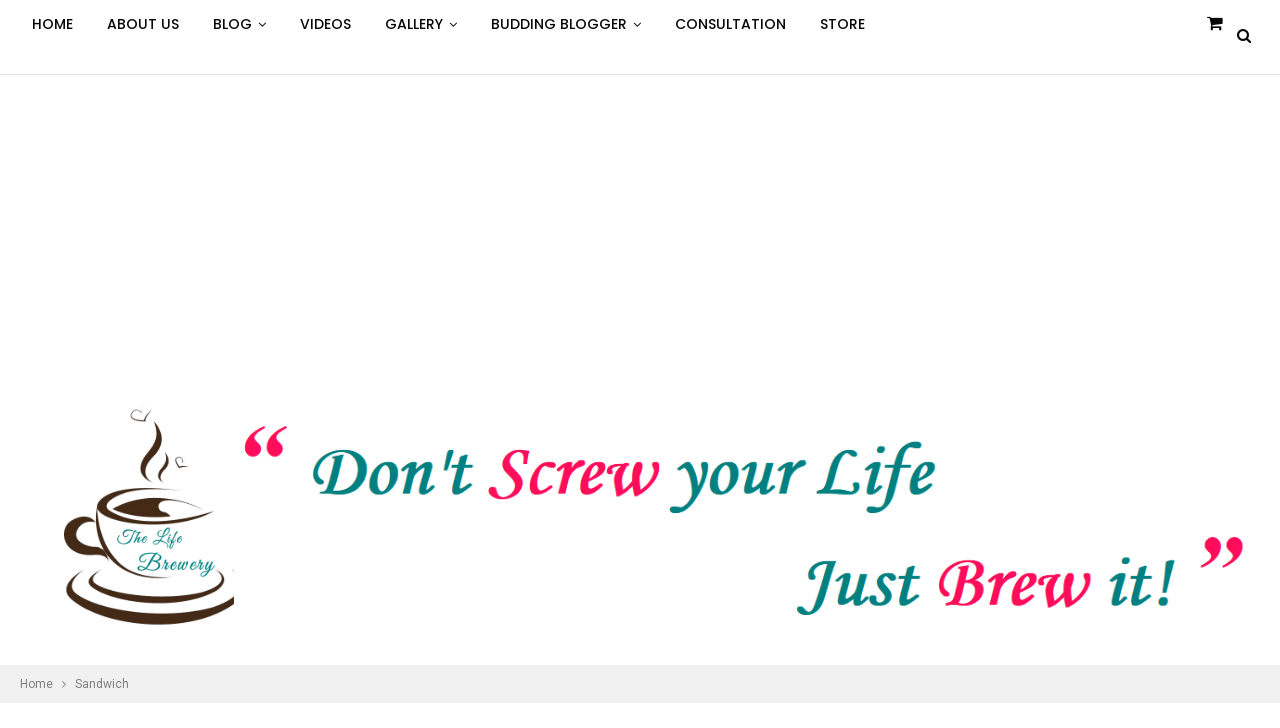

--- FILE ---
content_type: text/html; charset=UTF-8
request_url: https://thelifebrewery.com/tag/sandwich/
body_size: 11100
content:
	<!DOCTYPE html>
		<!--[if IE 8]>
	<html class="ie ie8" lang="en-US"
	prefix="og: https://ogp.me/ns#" > <![endif]-->
	<!--[if IE 9]>
	<html class="ie ie9" lang="en-US"
	prefix="og: https://ogp.me/ns#" > <![endif]-->
	<!--[if gt IE 9]><!-->
<html lang="en-US"
	prefix="og: https://ogp.me/ns#" > <!--<![endif]-->
	<head>
				<meta charset="UTF-8">
		<meta http-equiv="X-UA-Compatible" content="IE=edge">
		<meta name="viewport" content="width=device-width, initial-scale=1.0">
		<link rel="pingback" href="https://thelifebrewery.com/xmlrpc.php"/>

		<title>Sandwich | The Life Brewery</title>

<!-- All In One SEO Pack 3.6.2[548,588] -->

<meta name="keywords"  content="balance,bride,groom,husband,love,marriage,mom,mother-in-law,relationship,sandwich,shaadi,side effects,wife" />

<script type="application/ld+json" class="aioseop-schema">{"@context":"https://schema.org","@graph":[{"@type":"Organization","@id":"https://thelifebrewery.com/#organization","url":"https://thelifebrewery.com/","name":"The Life Brewery","sameAs":[]},{"@type":"WebSite","@id":"https://thelifebrewery.com/#website","url":"https://thelifebrewery.com/","name":"The Life Brewery","publisher":{"@id":"https://thelifebrewery.com/#organization"}},{"@type":"CollectionPage","@id":"https://thelifebrewery.com/tag/sandwich/#collectionpage","url":"https://thelifebrewery.com/tag/sandwich/","inLanguage":"en-US","name":"Sandwich","isPartOf":{"@id":"https://thelifebrewery.com/#website"},"breadcrumb":{"@id":"https://thelifebrewery.com/tag/sandwich/#breadcrumblist"}},{"@type":"BreadcrumbList","@id":"https://thelifebrewery.com/tag/sandwich/#breadcrumblist","itemListElement":[{"@type":"ListItem","position":1,"item":{"@type":"WebPage","@id":"https://thelifebrewery.com/","url":"https://thelifebrewery.com/","name":"The Life Brewery"}},{"@type":"ListItem","position":2,"item":{"@type":"WebPage","@id":"https://thelifebrewery.com/tag/sandwich/","url":"https://thelifebrewery.com/tag/sandwich/","name":"Sandwich"}}]}]}</script>
<link rel="canonical" href="https://thelifebrewery.com/tag/sandwich/" />
<!-- All In One SEO Pack -->
<link rel='dns-prefetch' href='//fonts.googleapis.com' />
<link rel='dns-prefetch' href='//s.w.org' />
<link rel="alternate" type="application/rss+xml" title="The Life Brewery &raquo; Feed" href="https://thelifebrewery.com/feed/" />
<link rel="alternate" type="application/rss+xml" title="The Life Brewery &raquo; Comments Feed" href="https://thelifebrewery.com/comments/feed/" />
<link rel="alternate" type="application/rss+xml" title="The Life Brewery &raquo; Sandwich Tag Feed" href="https://thelifebrewery.com/tag/sandwich/feed/" />
		<script type="text/javascript">
			window._wpemojiSettings = {"baseUrl":"https:\/\/s.w.org\/images\/core\/emoji\/12.0.0-1\/72x72\/","ext":".png","svgUrl":"https:\/\/s.w.org\/images\/core\/emoji\/12.0.0-1\/svg\/","svgExt":".svg","source":{"concatemoji":"https:\/\/thelifebrewery.com\/wp-includes\/js\/wp-emoji-release.min.js?ver=5.2.21"}};
			!function(e,a,t){var n,r,o,i=a.createElement("canvas"),p=i.getContext&&i.getContext("2d");function s(e,t){var a=String.fromCharCode;p.clearRect(0,0,i.width,i.height),p.fillText(a.apply(this,e),0,0);e=i.toDataURL();return p.clearRect(0,0,i.width,i.height),p.fillText(a.apply(this,t),0,0),e===i.toDataURL()}function c(e){var t=a.createElement("script");t.src=e,t.defer=t.type="text/javascript",a.getElementsByTagName("head")[0].appendChild(t)}for(o=Array("flag","emoji"),t.supports={everything:!0,everythingExceptFlag:!0},r=0;r<o.length;r++)t.supports[o[r]]=function(e){if(!p||!p.fillText)return!1;switch(p.textBaseline="top",p.font="600 32px Arial",e){case"flag":return s([55356,56826,55356,56819],[55356,56826,8203,55356,56819])?!1:!s([55356,57332,56128,56423,56128,56418,56128,56421,56128,56430,56128,56423,56128,56447],[55356,57332,8203,56128,56423,8203,56128,56418,8203,56128,56421,8203,56128,56430,8203,56128,56423,8203,56128,56447]);case"emoji":return!s([55357,56424,55356,57342,8205,55358,56605,8205,55357,56424,55356,57340],[55357,56424,55356,57342,8203,55358,56605,8203,55357,56424,55356,57340])}return!1}(o[r]),t.supports.everything=t.supports.everything&&t.supports[o[r]],"flag"!==o[r]&&(t.supports.everythingExceptFlag=t.supports.everythingExceptFlag&&t.supports[o[r]]);t.supports.everythingExceptFlag=t.supports.everythingExceptFlag&&!t.supports.flag,t.DOMReady=!1,t.readyCallback=function(){t.DOMReady=!0},t.supports.everything||(n=function(){t.readyCallback()},a.addEventListener?(a.addEventListener("DOMContentLoaded",n,!1),e.addEventListener("load",n,!1)):(e.attachEvent("onload",n),a.attachEvent("onreadystatechange",function(){"complete"===a.readyState&&t.readyCallback()})),(n=t.source||{}).concatemoji?c(n.concatemoji):n.wpemoji&&n.twemoji&&(c(n.twemoji),c(n.wpemoji)))}(window,document,window._wpemojiSettings);
		</script>
		<style type="text/css">
img.wp-smiley,
img.emoji {
	display: inline !important;
	border: none !important;
	box-shadow: none !important;
	height: 1em !important;
	width: 1em !important;
	margin: 0 .07em !important;
	vertical-align: -0.1em !important;
	background: none !important;
	padding: 0 !important;
}
</style>
	<link rel='stylesheet' id='wp-block-library-css'  href='https://thelifebrewery.com/wp-includes/css/dist/block-library/style.min.css?ver=5.2.21' type='text/css' media='all' />
<link rel='stylesheet' id='wc-block-style-css'  href='https://thelifebrewery.com/wp-content/plugins/woocommerce/packages/woocommerce-blocks/build/style.css?ver=2.3.0' type='text/css' media='all' />
<link rel='stylesheet' id='woocommerce-layout-css'  href='https://thelifebrewery.com/wp-content/plugins/woocommerce/assets/css/woocommerce-layout.css?ver=3.7.1' type='text/css' media='all' />
<style id='woocommerce-layout-inline-css' type='text/css'>

	.infinite-scroll .woocommerce-pagination {
		display: none;
	}
</style>
<link rel='stylesheet' id='woocommerce-smallscreen-css'  href='https://thelifebrewery.com/wp-content/plugins/woocommerce/assets/css/woocommerce-smallscreen.css?ver=3.7.1' type='text/css' media='only screen and (max-width: 768px)' />
<link rel='stylesheet' id='woocommerce-general-css'  href='https://thelifebrewery.com/wp-content/plugins/woocommerce/assets/css/woocommerce.css?ver=3.7.1' type='text/css' media='all' />
<style id='woocommerce-inline-inline-css' type='text/css'>
.woocommerce form .form-row .required { visibility: visible; }
</style>
<link rel='stylesheet' id='wc-gateway-ppec-frontend-css'  href='https://thelifebrewery.com/wp-content/plugins/woocommerce-gateway-paypal-express-checkout/assets/css/wc-gateway-ppec-frontend.css?ver=5.2.21' type='text/css' media='all' />
<link rel='stylesheet' id='ms-main-css'  href='https://thelifebrewery.com/wp-content/plugins/masterslider/public/assets/css/masterslider.main.css?ver=3.2.7' type='text/css' media='all' />
<link rel='stylesheet' id='ms-custom-css'  href='https://thelifebrewery.com/wp-content/uploads/masterslider/custom.css?ver=1.1' type='text/css' media='all' />
<link rel='stylesheet' id='better-framework-main-fonts-css'  href='https://fonts.googleapis.com/css?family=Roboto:400%7CPoppins:400,500,600,500italic,700' type='text/css' media='all' />
<script type='text/javascript' src='https://thelifebrewery.com/wp-includes/js/jquery/jquery.js?ver=1.12.4-wp'></script>
<script type='text/javascript' src='https://thelifebrewery.com/wp-includes/js/jquery/jquery-migrate.min.js?ver=1.4.1'></script>
<script type='text/javascript' src='https://thelifebrewery.com/wp-content/plugins/woocommerce/assets/js/jquery-blockui/jquery.blockUI.min.js?ver=2.70'></script>
<script type='text/javascript'>
/* <![CDATA[ */
var wc_add_to_cart_params = {"ajax_url":"\/wp-admin\/admin-ajax.php","wc_ajax_url":"\/?wc-ajax=%%endpoint%%","i18n_view_cart":"View cart","cart_url":"https:\/\/thelifebrewery.com\/cart\/","is_cart":"","cart_redirect_after_add":"no"};
/* ]]> */
</script>
<script type='text/javascript' src='https://thelifebrewery.com/wp-content/plugins/woocommerce/assets/js/frontend/add-to-cart.min.js?ver=3.7.1'></script>
<script type='text/javascript' src='https://thelifebrewery.com/wp-content/plugins/js_composer/assets/js/vendors/woocommerce-add-to-cart.js?ver=5.5.5'></script>
<!--[if lt IE 9]>
<script type='text/javascript' src='https://thelifebrewery.com/wp-content/themes/publisher/includes/libs/better-framework/assets/js/html5shiv.min.js?ver=3.10.7'></script>
<![endif]-->
<!--[if lt IE 9]>
<script type='text/javascript' src='https://thelifebrewery.com/wp-content/themes/publisher/includes/libs/better-framework/assets/js/respond.min.js?ver=3.10.7'></script>
<![endif]-->
<link rel='https://api.w.org/' href='https://thelifebrewery.com/wp-json/' />
<link rel="EditURI" type="application/rsd+xml" title="RSD" href="https://thelifebrewery.com/xmlrpc.php?rsd" />
<link rel="wlwmanifest" type="application/wlwmanifest+xml" href="https://thelifebrewery.com/wp-includes/wlwmanifest.xml" /> 
<meta name="generator" content="WordPress 5.2.21" />
<meta name="generator" content="WooCommerce 3.7.1" />
			<link rel="amphtml" href="https://thelifebrewery.com/amp/tag/sandwich/"/>
			<script>var ms_grabbing_curosr='https://thelifebrewery.com/wp-content/plugins/masterslider/public/assets/css/common/grabbing.cur',ms_grab_curosr='https://thelifebrewery.com/wp-content/plugins/masterslider/public/assets/css/common/grab.cur';</script>
<meta name="generator" content="MasterSlider 3.2.7 - Responsive Touch Image Slider" />
<meta name="referrer" content="always"/>	<!-- Global site tag (gtag.js) - Google Analytics -->
<script async src="https://www.googletagmanager.com/gtag/js?id=UA-142148465-1"></script>
<script>
  window.dataLayer = window.dataLayer || [];
  function gtag(){dataLayer.push(arguments);}
  gtag('js', new Date());

  gtag('config', 'UA-142148465-1');
</script>
		<meta name="google-site-verification" content="DrvF_aq60_lSuJbEOSKqVfdtjl5POWyHeoYZFm3a7f0" />
		
		<script async src="https://pagead2.googlesyndication.com/pagead/js/adsbygoogle.js"></script>
<script>
(adsbygoogle = window.adsbygoogle || []).push({
google_ad_client: "ca-pub-7827152377129331",
enable_page_level_ads: true
});
</script>   	<noscript><style>.woocommerce-product-gallery{ opacity: 1 !important; }</style></noscript>
	<meta name="generator" content="Powered by WPBakery Page Builder - drag and drop page builder for WordPress."/>
<!--[if lte IE 9]><link rel="stylesheet" type="text/css" href="https://thelifebrewery.com/wp-content/plugins/js_composer/assets/css/vc_lte_ie9.min.css" media="screen"><![endif]--><script type="application/ld+json">{
    "@context": "http:\/\/schema.org\/",
    "@type": "organization",
    "@id": "#organization",
    "logo": {
        "@type": "ImageObject",
        "url": "https:\/\/thelifebrewery.com\/wp-content\/uploads\/2019\/06\/Logo-tea.png"
    },
    "url": "https:\/\/thelifebrewery.com\/",
    "name": "The Life Brewery",
    "description": ""
}</script>
<script type="application/ld+json">{
    "@context": "http:\/\/schema.org\/",
    "@type": "WebSite",
    "name": "The Life Brewery",
    "alternateName": "",
    "url": "https:\/\/thelifebrewery.com\/"
}</script>
<link rel='stylesheet' id='bs-icons' href='https://thelifebrewery.com/wp-content/themes/publisher/includes/libs/better-framework/assets/css/bs-icons.css' type='text/css' media='all' />
<link rel='stylesheet' id='better-social-counter' href='https://thelifebrewery.com/wp-content/plugins/better-social-counter/css/style.min.css' type='text/css' media='all' />
<link rel='stylesheet' id='bf-slick' href='https://thelifebrewery.com/wp-content/themes/publisher/includes/libs/better-framework/assets/css/slick.min.css' type='text/css' media='all' />
<link rel='stylesheet' id='br-numbers' href='https://fonts.googleapis.com/css?family=Oswald&text=0123456789./\%' type='text/css' media='all' />
<link rel='stylesheet' id='better-reviews' href='https://thelifebrewery.com/wp-content/plugins/better-reviews/css/better-reviews.min.css' type='text/css' media='all' />
<link rel='stylesheet' id='blockquote-pack-pro' href='https://thelifebrewery.com/wp-content/plugins/blockquote-pack-pro/css/blockquote-pack.min.css' type='text/css' media='all' />
<link rel='stylesheet' id='smart-lists-pack-pro' href='https://thelifebrewery.com/wp-content/plugins/smart-lists-pack-pro/css/smart-lists-pack.min.css' type='text/css' media='all' />
<link rel='stylesheet' id='theme-libs' href='https://thelifebrewery.com/wp-content/themes/publisher/css/theme-libs.min.css' type='text/css' media='all' />
<link rel='stylesheet' id='publisher' href='https://thelifebrewery.com/wp-content/themes/publisher/style-7.5.4.min.css' type='text/css' media='all' />
<link rel='stylesheet' id='publisher-woocommerce' href='https://thelifebrewery.com/wp-content/themes/publisher/css/woocommerce.css' type='text/css' media='all' />
<link rel='stylesheet' id='pretty-photo' href='https://thelifebrewery.com/wp-content/themes/publisher/includes/libs/better-framework/assets/css/pretty-photo.min.css' type='text/css' media='all' />
<link rel='stylesheet' id='fontawesome' href='https://thelifebrewery.com/wp-content/themes/publisher/includes/libs/better-framework/assets/css/font-awesome.min.css' type='text/css' media='all' />
<link rel='stylesheet' id='publisher-theme-readmag' href='https://thelifebrewery.com/wp-content/themes/publisher/includes/styles/readmag/style.min.css' type='text/css' media='all' />
<link rel='stylesheet' id='7.5.4-1729000806' href='https://thelifebrewery.com/wp-content/bs-booster-cache/01214883a7b1622a74ccd118bf6c88c7.css' type='text/css' media='all' />
<link rel="icon" href="https://thelifebrewery.com/wp-content/uploads/2019/06/favicon-100x100.png" sizes="32x32" />
<link rel="icon" href="https://thelifebrewery.com/wp-content/uploads/2019/06/favicon.png" sizes="192x192" />
<link rel="apple-touch-icon-precomposed" href="https://thelifebrewery.com/wp-content/uploads/2019/06/favicon.png" />
<meta name="msapplication-TileImage" content="https://thelifebrewery.com/wp-content/uploads/2019/06/favicon.png" />

<!-- BetterFramework Head Inline CSS -->
<style>
    .donlh.donlh-align-right {
    text-align: left
}
.site-header .site-branding .logo {
    width: 270px;
}

.listing-item .term-badges.floated
{
    display: none !important;
}
/* responsive landscape tablet */ @media(min-width: 1019px) and (max-width: 1199px){.col-xs-10 {
    width: 52.333333%;
}}
/* responsive portrait tablet */ @media(min-width: 768px) and (max-width: 1018px){.col-xs-10 {
    width: 32.333333%;
}}
/* responsive phone */ @media(max-width: 767px){.rh-header .logo-container {
    padding: 0 0 0 15px;
    line-height: 54px;
    height: 154px;
    
}}

</style>
<!-- /BetterFramework Head Inline CSS-->
<noscript><style type="text/css"> .wpb_animate_when_almost_visible { opacity: 1; }</style></noscript>	</head>

<body class="archive tag tag-sandwich tag-90 theme-publisher _masterslider _msp_version_3.2.7 woocommerce-no-js active-light-box ltr close-rh page-layout-1-col full-width active-sticky-sidebar main-menu-sticky-smart active-ajax-search  bs-show-ha bs-show-ha-a wpb-js-composer js-comp-ver-5.5.5 vc_responsive bs-ll-a" dir="ltr">
		<div class="main-wrap content-main-wrap">
			<header id="header" class="site-header header-style-3 full-width stretched" itemscope="itemscope" itemtype="https://schema.org/WPHeader">
		<div id="menu-main" class="menu main-menu-wrapper show-search-item show-cart-item menu-actions-btn-width-2" role="navigation" itemscope="itemscope" itemtype="https://schema.org/SiteNavigationElement">
	<div class="main-menu-inner">
		<div class="content-wrap">
			<div class="container">

				<nav class="main-menu-container">
					<ul id="main-navigation" class="main-menu menu bsm-pure clearfix">
						<li id="menu-item-123" class="menu-item menu-item-type-post_type menu-item-object-page menu-item-home better-anim-fade menu-item-123"><a href="https://thelifebrewery.com/">Home</a></li>
<li id="menu-item-200" class="menu-item menu-item-type-post_type menu-item-object-page better-anim-fade menu-item-200"><a href="https://thelifebrewery.com/about-us/">About Us</a></li>
<li id="menu-item-202" class="menu-item menu-item-type-taxonomy menu-item-object-category menu-item-has-children menu-term-36 better-anim-fade menu-item-202"><a href="https://thelifebrewery.com/category/english-blog/">Blog</a>
<ul class="sub-menu">
	<li id="menu-item-317" class="menu-item menu-item-type-taxonomy menu-item-object-category menu-term-76 better-anim-fade menu-item-317"><a href="https://thelifebrewery.com/category/english-blog/motivation/">Motivation</a></li>
	<li id="menu-item-275" class="menu-item menu-item-type-taxonomy menu-item-object-category menu-term-55 better-anim-fade menu-item-275"><a href="https://thelifebrewery.com/category/english-blog/relationship/">Relationship</a></li>
	<li id="menu-item-276" class="menu-item menu-item-type-taxonomy menu-item-object-category menu-term-56 better-anim-fade menu-item-276"><a href="https://thelifebrewery.com/category/english-blog/technology/">Technology</a></li>
	<li id="menu-item-503" class="menu-item menu-item-type-taxonomy menu-item-object-category menu-item-has-children menu-term-176 better-anim-fade menu-item-503"><a href="https://thelifebrewery.com/category/english-blog/entertainment/">Entertainment</a>
	<ul class="sub-menu">
		<li id="menu-item-513" class="menu-item menu-item-type-taxonomy menu-item-object-category menu-term-177 better-anim-fade menu-item-513"><a href="https://thelifebrewery.com/category/english-blog/entertainment/movie-review/">Movie Review</a></li>
	</ul>
</li>
	<li id="menu-item-565" class="menu-item menu-item-type-taxonomy menu-item-object-category menu-term-213 better-anim-fade menu-item-565"><a href="https://thelifebrewery.com/category/poetry/">Poetry</a></li>
</ul>
</li>
<li id="menu-item-502" class="menu-item menu-item-type-post_type menu-item-object-page better-anim-fade menu-item-502"><a href="https://thelifebrewery.com/videos/">Videos</a></li>
<li id="menu-item-577" class="menu-item menu-item-type-taxonomy menu-item-object-category menu-item-has-children menu-term-224 better-anim-fade menu-item-577"><a href="https://thelifebrewery.com/category/gallery/">Gallery</a>
<ul class="sub-menu">
	<li id="menu-item-578" class="menu-item menu-item-type-taxonomy menu-item-object-category menu-term-225 better-anim-fade menu-item-578"><a href="https://thelifebrewery.com/category/gallery/motivational-quotes/">Motivational Quotes</a></li>
</ul>
</li>
<li id="menu-item-301" class="menu-item menu-item-type-post_type menu-item-object-page menu-item-has-children better-anim-fade menu-item-301"><a href="https://thelifebrewery.com/budding-blogger/">Budding Blogger</a>
<ul class="sub-menu">
	<li id="menu-item-345" class="menu-item menu-item-type-post_type menu-item-object-page better-anim-fade menu-item-345"><a href="https://thelifebrewery.com/our-bloggers/">Our Bloggers</a></li>
</ul>
</li>
<li id="menu-item-294" class="menu-item menu-item-type-post_type menu-item-object-page better-anim-fade menu-item-294"><a href="https://thelifebrewery.com/free-consultation-2/">Consultation</a></li>
<li id="menu-item-1881" class="menu-item menu-item-type-post_type menu-item-object-page better-anim-fade menu-item-1881"><a href="https://thelifebrewery.com/store/">Store</a></li>
					</ul><!-- #main-navigation -->
											<div class="menu-action-buttons width-2">
															<div class="search-container close">
									<span class="search-handler"><i class="fa fa-search"></i></span>

									<div class="search-box clearfix">
										<form role="search" method="get" class="search-form clearfix" action="https://thelifebrewery.com">
	<input type="search" class="search-field"
	       placeholder="Search..."
	       value="" name="s"
	       title="Search for:"
	       autocomplete="off">
	<input type="submit" class="search-submit" value="Search">
</form><!-- .search-form -->
									</div>
								</div>
								<div class="shop-cart-container close">

	<a href="https://thelifebrewery.com/cart/" class="cart-handler">
		<i class="fa fa-shopping-cart"></i> 	</a>

	<div class="cart-box woocommerce clearfix">
		 <div class="widget_shopping_cart_content"></div>	</div>
</div>
						</div>
										</nav><!-- .main-menu-container -->

			</div>
		</div>
	</div>
</div><!-- .menu -->		<div class="header-inner">
			<div class="content-wrap">
				<div class="container">
					<div class="row">
						<div class="row-height">
							<div class="logo-col col-xs-2">
								<div class="col-inside" align="right">
									<div id="site-branding" class="site-branding">
	<p  id="site-title" class="logo h1 img-logo">
	<a href="https://thelifebrewery.com/" itemprop="url" rel="home">
					<img id="site-logo" src="https://thelifebrewery.com/wp-content/uploads/2019/06/Logo-tea.png"
			     alt="The Life Brewery"  />

			<span class="site-title">The Life Brewery - </span>
				</a>
</p>
</div><!-- .site-branding -->
								</div>
							</div>
															<div class="sidebar-col col-xs-10">
									<div class="col-inside">
										<aside id="sidebar" class="sidebar" role="complementary" itemscope="itemscope" itemtype="https://schema.org/WPSideBar">
											<div class="oejs oejs-clearfix location-header_aside_logo_ oejs-align-right oejs-column-1"><div id="oejs-70-507077939" class="oejs-container oejs-type-image " itemscope="" itemtype="https://schema.org/WPAdBlock" data-adid="70" data-type="image"><img class="oejs-image" src="https://thelifebrewery.com/wp-content/uploads/2019/06/the_life_brewery_header_pic_quote-2.png" alt="940&#215;180 Banner" /></div></div>										</aside>
									</div>
								</div>
														</div>
					</div>
				</div>
			</div>
		</div>
	
	</header><!-- .header -->
	<div class="rh-header clearfix light deferred-block-exclude">
		<div class="rh-container clearfix">

			<div class="menu-container close">
				<span class="menu-handler"><span class="lines"></span></span>
			</div><!-- .menu-container -->

			<div class="logo-container align=center rh-img-logo">
				<a href="https://thelifebrewery.com/" itemprop="url" rel="home">
											<img src="https://thelifebrewery.com/wp-content/uploads/2019/06/WhatsApp-Image-2019-06-11-at-7.06.08-PM.jpeg"
						     alt="The Life Brewery"  />				</a>
			</div><!-- .logo-container -->
		</div><!-- .rh-container -->
	</div><!-- .rh-header -->
<nav role="navigation" aria-label="Breadcrumbs" class="bf-breadcrumb clearfix bc-top-style"><div class="content-wrap"><div class="container bf-breadcrumb-container"><ul class="bf-breadcrumb-items" itemscope itemtype="http://schema.org/BreadcrumbList"><meta name="numberOfItems" content="2" /><meta name="itemListOrder" content="Ascending" /><li itemprop="itemListElement" itemscope itemtype="http://schema.org/ListItem" class="bf-breadcrumb-item bf-breadcrumb-begin"><a itemprop="item" href="https://thelifebrewery.com" rel="home""><span itemprop='name'>Home</span><meta itemprop="position" content="1" /></a></li><li itemprop="itemListElement" itemscope itemtype="http://schema.org/ListItem" class="bf-breadcrumb-item bf-breadcrumb-end"><span itemprop='name'>Sandwich</span><meta itemprop="position" content="2" /><meta itemprop="item" content="https://thelifebrewery.com/tag/sandwich/"/></li></ul></div></div></nav><div class="content-wrap">
		<main id="content" class="content-container">

		<div class="container layout-1-col layout-no-sidebar layout-bc-before">
			<div class="main-section">
				<div class="content-column">
					<section class="archive-title tag-title with-action">
	<div class="pre-title"><span>Browsing Tag</span></div>

	<div class="actions-container">
		<a class="rss-link" href="https://thelifebrewery.com/tag/sandwich/feed/"><i class="fa fa-rss"></i></a>
	</div>

	<h1 class="page-heading"><span class="h-title">Sandwich</span></h1>

	</section>
	<div class="listing listing-blog listing-blog-5 clearfix ">
		<article class="post-372 type-post format-standard has-post-thumbnail   listing-item listing-item-blog  listing-item-blog-5 main-term-55 bsw-11 ">
	<div class="item-inner clearfix">

					<div class="featured clearfix">
				<div class="term-badges floated"><span class="term-badge term-55"><a href="https://thelifebrewery.com/category/english-blog/relationship/">Relationship</a></span></div>				<a  title="Shaadi Ke Side Effects" data-src="https://thelifebrewery.com/wp-content/uploads/2019/06/between-wife-and-mother.v1-1-357x210.jpg" data-bs-srcset="{&quot;baseurl&quot;:&quot;https:\/\/thelifebrewery.com\/wp-content\/uploads\/2019\/06\/&quot;,&quot;sizes&quot;:{&quot;210&quot;:&quot;between-wife-and-mother.v1-1-210x136.jpg&quot;,&quot;279&quot;:&quot;between-wife-and-mother.v1-1-279x220.jpg&quot;,&quot;357&quot;:&quot;between-wife-and-mother.v1-1-357x210.jpg&quot;,&quot;750&quot;:&quot;between-wife-and-mother.v1-1-750x430.jpg&quot;,&quot;2850&quot;:&quot;between-wife-and-mother.v1-1.jpg&quot;}}"						class="img-holder" href="https://thelifebrewery.com/shaadi-ke-side-effects/"></a>
							</div>
		<h2 class="title">		<a href="https://thelifebrewery.com/shaadi-ke-side-effects/" class="post-title post-url">
			Shaadi Ke Side Effects		</a>
		</h2>		<div class="post-meta">

							<a href="https://thelifebrewery.com/author/sadmin/"
				   title="Browse Author Articles"
				   class="post-author-a">
					<i class="post-author author">
						Reetika Bindal					</i>
				</a>
							<span class="time"><time class="post-published updated"
				                         datetime="2019-06-29T11:14:23+00:00">Jun 29, 2019</time></span>
				<a href="https://thelifebrewery.com/shaadi-ke-side-effects/#disqus_thread" title="Leave a comment on: &ldquo;Shaadi Ke Side Effects&rdquo;" class="comments"><i class="fa fa-comments-o"></i> </a>		</div>
					<div class="post-summary">
				I know after reading the title most of you would have assumed it to be like any other regular articles written on marriage.

But hey, hold on to your horses as there’s a Twist in the&hellip;			</div>
				</div>
	</article >
	</div>
					</div><!-- .content-column -->

			</div><!-- .main-section -->
		</div><!-- .layout-1-col -->

	</main><!-- main -->
	</div><!-- .content-wrap -->
	<footer id="site-footer" class="site-footer full-width">
				<div class="copy-footer">
			<div class="content-wrap">
				<div class="container">
						<div class="row">
		<div class="col-lg-12">
			<div id="menu-footer" class="menu footer-menu-wrapper" role="navigation" itemscope="itemscope" itemtype="https://schema.org/SiteNavigationElement">
				<nav class="footer-menu-container">
					<ul id="footer-navigation" class="footer-menu menu clearfix">
						<li id="menu-item-132" class="menu-item menu-item-type-post_type menu-item-object-page menu-item-home better-anim-fade menu-have-icon menu-icon-type-fontawesome menu-item-132"><a href="https://thelifebrewery.com/"><i class="bf-icon  fa fa-home"></i>Home</a></li>
<li id="menu-item-801" class="menu-item menu-item-type-post_type menu-item-object-page better-anim-fade menu-item-801"><a href="https://thelifebrewery.com/shop1/">Store</a></li>
					</ul>
				</nav>
			</div>
		</div>
	</div>
					<div class="row footer-copy-row">
						<div class="copy-1 col-lg-6 col-md-6 col-sm-6 col-xs-12">
							© 2019 - All Rights Reserved.						</div>
						<div class="copy-2 col-lg-6 col-md-6 col-sm-6 col-xs-12">
													</div>
					</div>
				</div>
			</div>
		</div>
	</footer><!-- .footer -->
		</div><!-- .main-wrap -->
			<span class="back-top"><i class="fa fa-arrow-up"></i></span>

<script type='text/javascript'>
/* <![CDATA[ */
var bs_pagination_loc = {"loading":"<div class=\"bs-loading\"><div><\/div><div><\/div><div><\/div><div><\/div><div><\/div><div><\/div><div><\/div><div><\/div><div><\/div><\/div>"};
/* ]]> */
</script>
<script type='text/javascript'>
/* <![CDATA[ */
var betterReviewsLoc = {"ajax_url":"https:\/\/thelifebrewery.com\/wp-admin\/admin-ajax.php","cp":"\/"};
/* ]]> */
</script>
<script type='text/javascript'>
/* <![CDATA[ */
var bs_smart_lists_loc = {"translations":{"nav_next":"Next","nav_prev":"Prev","trans_x_of_y":"%1$s of %2$s","trans_page_x_of_y":"Page %1$s of %2$s"}};
/* ]]> */
</script>
<script type='text/javascript'>
/* <![CDATA[ */
var publisher_theme_global_loc = {"page":{"boxed":"full-width"},"header":{"style":"style-3","boxed":"stretched"},"ajax_url":"https:\/\/thelifebrewery.com\/wp-admin\/admin-ajax.php","loading":"<div class=\"bs-loading\"><div><\/div><div><\/div><div><\/div><div><\/div><div><\/div><div><\/div><div><\/div><div><\/div><div><\/div><\/div>","translations":{"tabs_all":"All","tabs_more":"More","lightbox_expand":"Expand the image","lightbox_close":"Close"},"lightbox":{"not_classes":""},"main_menu":{"more_menu":"enable"},"skyscraper":{"sticky_gap":30,"sticky":true,"position":"after-header"},"share":{"more":true},"refresh_googletagads":"1","notification":{"subscribe_msg":"By clicking the subscribe button you will never miss the new articles!","subscribed_msg":"You're subscribed to notifications","subscribe_btn":"Subscribe","subscribed_btn":"Unsubscribe"}};
var publisher_theme_ajax_search_loc = {"ajax_url":"https:\/\/thelifebrewery.com\/wp-admin\/admin-ajax.php","previewMarkup":"<div class=\"ajax-search-results-wrapper ajax-search-no-product ajax-search-fullwidth\">\n\t<div class=\"ajax-search-results\">\n\t\t<div class=\"ajax-ajax-posts-list\">\n\t\t\t<div class=\"clean-title heading-typo\">\n\t\t\t\t<span>Posts<\/span>\n\t\t\t<\/div>\n\t\t\t<div class=\"posts-lists\" data-section-name=\"posts\"><\/div>\n\t\t<\/div>\n\t\t<div class=\"ajax-taxonomy-list\">\n\t\t\t<div class=\"ajax-categories-columns\">\n\t\t\t\t<div class=\"clean-title heading-typo\">\n\t\t\t\t\t<span>Categories<\/span>\n\t\t\t\t<\/div>\n\t\t\t\t<div class=\"posts-lists\" data-section-name=\"categories\"><\/div>\n\t\t\t<\/div>\n\t\t\t<div class=\"ajax-tags-columns\">\n\t\t\t\t<div class=\"clean-title heading-typo\">\n\t\t\t\t\t<span>Tags<\/span>\n\t\t\t\t<\/div>\n\t\t\t\t<div class=\"posts-lists\" data-section-name=\"tags\"><\/div>\n\t\t\t<\/div>\n\t\t<\/div>\n\t<\/div>\n<\/div>","full_width":"1"};
/* ]]> */
</script>
		<!--[if lt IE 9]>
		<script type='text/javascript'
		        src='https://cdnjs.cloudflare.com/ajax/libs/ace/1.2.8/ext-old_ie.js'></script>
		<![endif]-->
			<script type="text/javascript">
		var c = document.body.className;
		c = c.replace(/woocommerce-no-js/, 'woocommerce-js');
		document.body.className = c;
	</script>
			<div class="rh-cover noscroll  no-login-icon no-social-icon no-top-nav" >
			<span class="rh-close"></span>
			<div class="rh-panel rh-pm">
				<div class="rh-p-h">
									</div>

				<div class="rh-p-b">
										<div class="rh-c-m clearfix"></div>

									</div>
			</div>
					</div>
				<script type="text/javascript">
			var wc_product_block_data = JSON.parse( decodeURIComponent( '%7B%22min_columns%22%3A1%2C%22max_columns%22%3A6%2C%22default_columns%22%3A3%2C%22min_rows%22%3A1%2C%22max_rows%22%3A6%2C%22default_rows%22%3A1%2C%22thumbnail_size%22%3A300%2C%22placeholderImgSrc%22%3A%22https%3A%5C%2F%5C%2Fthelifebrewery.com%5C%2Fwp-content%5C%2Fuploads%5C%2Fwoocommerce-placeholder.png%22%2C%22min_height%22%3A500%2C%22default_height%22%3A500%2C%22isLargeCatalog%22%3Afalse%2C%22limitTags%22%3Afalse%2C%22hasTags%22%3Afalse%2C%22productCategories%22%3A%5B%7B%22term_id%22%3A15%2C%22name%22%3A%22Uncategorized%22%2C%22slug%22%3A%22uncategorized%22%2C%22term_group%22%3A0%2C%22term_taxonomy_id%22%3A15%2C%22taxonomy%22%3A%22product_cat%22%2C%22description%22%3A%22%22%2C%22parent%22%3A0%2C%22count%22%3A0%2C%22filter%22%3A%22raw%22%2C%22link%22%3A%22https%3A%5C%2F%5C%2Fthelifebrewery.com%5C%2Fproduct-category%5C%2Funcategorized%5C%2F%22%7D%2C%7B%22term_id%22%3A439%2C%22name%22%3A%22Cold%20Pressed%20Organic%20Oils%22%2C%22slug%22%3A%22cold-pressed-organic-oils%22%2C%22term_group%22%3A0%2C%22term_taxonomy_id%22%3A439%2C%22taxonomy%22%3A%22product_cat%22%2C%22description%22%3A%22%22%2C%22parent%22%3A0%2C%22count%22%3A0%2C%22filter%22%3A%22raw%22%2C%22link%22%3A%22https%3A%5C%2F%5C%2Fthelifebrewery.com%5C%2Fproduct-category%5C%2Fcold-pressed-organic-oils%5C%2F%22%7D%2C%7B%22term_id%22%3A360%2C%22name%22%3A%22Skin%20Care%22%2C%22slug%22%3A%22skin-care%22%2C%22term_group%22%3A0%2C%22term_taxonomy_id%22%3A360%2C%22taxonomy%22%3A%22product_cat%22%2C%22description%22%3A%22%22%2C%22parent%22%3A0%2C%22count%22%3A1%2C%22filter%22%3A%22raw%22%2C%22link%22%3A%22https%3A%5C%2F%5C%2Fthelifebrewery.com%5C%2Fproduct-category%5C%2Fskin-care%5C%2F%22%7D%5D%2C%22homeUrl%22%3A%22https%3A%5C%2F%5C%2Fthelifebrewery.com%5C%2F%22%7D' ) );
		</script>
		<script type='text/javascript' src='https://thelifebrewery.com/wp-content/plugins/woocommerce/assets/js/js-cookie/js.cookie.min.js?ver=2.1.4'></script>
<script type='text/javascript'>
/* <![CDATA[ */
var woocommerce_params = {"ajax_url":"\/wp-admin\/admin-ajax.php","wc_ajax_url":"\/?wc-ajax=%%endpoint%%"};
/* ]]> */
</script>
<script type='text/javascript' src='https://thelifebrewery.com/wp-content/plugins/woocommerce/assets/js/frontend/woocommerce.min.js?ver=3.7.1'></script>
<script type='text/javascript'>
/* <![CDATA[ */
var wc_cart_fragments_params = {"ajax_url":"\/wp-admin\/admin-ajax.php","wc_ajax_url":"\/?wc-ajax=%%endpoint%%","cart_hash_key":"wc_cart_hash_c5fa21116c95545d6bb9ad3440636bbd","fragment_name":"wc_fragments_c5fa21116c95545d6bb9ad3440636bbd","request_timeout":"5000"};
/* ]]> */
</script>
<script type='text/javascript' src='https://thelifebrewery.com/wp-content/plugins/woocommerce/assets/js/frontend/cart-fragments.min.js?ver=3.7.1'></script>
<script type='text/javascript'>
		jQuery( 'body' ).bind( 'wc_fragments_refreshed', function() {
			jQuery( 'body' ).trigger( 'jetpack-lazy-images-load' );
		} );
	
</script>
<script type='text/javascript'>
/* <![CDATA[ */
var mailchimp_public_data = {"site_url":"https:\/\/thelifebrewery.com","ajax_url":"https:\/\/thelifebrewery.com\/wp-admin\/admin-ajax.php"};
/* ]]> */
</script>
<script type='text/javascript' src='https://thelifebrewery.com/wp-content/plugins/mailchimp-for-woocommerce/public/js/mailchimp-woocommerce-public.min.js?ver=2.3'></script>
<script type='text/javascript' src='https://thelifebrewery.com/wp-includes/js/wp-embed.min.js?ver=5.2.21'></script>
<script type='text/javascript' src='https://thelifebrewery.com/wp-content/plugins/better-adsmanager/js/advertising.min.js?ver=1.18.4'></script>
<script type='text/javascript' async="async" src='https://thelifebrewery.com/wp-content/bs-booster-cache/9116f4dbfd81a150f9b321f889fbb9a6.js?ver=5.2.21'></script>
<!-- WooCommerce JavaScript -->
<script type="text/javascript">
jQuery(function($) { 

	jQuery( function( $ ) {
		var ppec_mark_fields      = '#woocommerce_ppec_paypal_title, #woocommerce_ppec_paypal_description';
		var ppec_live_fields      = '#woocommerce_ppec_paypal_api_username, #woocommerce_ppec_paypal_api_password, #woocommerce_ppec_paypal_api_signature, #woocommerce_ppec_paypal_api_certificate, #woocommerce_ppec_paypal_api_subject';
		var ppec_sandbox_fields   = '#woocommerce_ppec_paypal_sandbox_api_username, #woocommerce_ppec_paypal_sandbox_api_password, #woocommerce_ppec_paypal_sandbox_api_signature, #woocommerce_ppec_paypal_sandbox_api_certificate, #woocommerce_ppec_paypal_sandbox_api_subject';

		var enable_toggle         = $( 'a.ppec-toggle-settings' ).length > 0;
		var enable_sandbox_toggle = $( 'a.ppec-toggle-sandbox-settings' ).length > 0;

		$( '#woocommerce_ppec_paypal_environment' ).change(function(){
			$( ppec_sandbox_fields + ',' + ppec_live_fields ).closest( 'tr' ).hide();

			if ( 'live' === $( this ).val() ) {
				$( '#woocommerce_ppec_paypal_api_credentials, #woocommerce_ppec_paypal_api_credentials + p' ).show();
				$( '#woocommerce_ppec_paypal_sandbox_api_credentials, #woocommerce_ppec_paypal_sandbox_api_credentials + p' ).hide();

				if ( ! enable_toggle ) {
					$( ppec_live_fields ).closest( 'tr' ).show();
				}
			} else {
				$( '#woocommerce_ppec_paypal_api_credentials, #woocommerce_ppec_paypal_api_credentials + p' ).hide();
				$( '#woocommerce_ppec_paypal_sandbox_api_credentials, #woocommerce_ppec_paypal_sandbox_api_credentials + p' ).show();

				if ( ! enable_sandbox_toggle ) {
					$( ppec_sandbox_fields ).closest( 'tr' ).show();
				}
			}
		}).change();

		$( '#woocommerce_ppec_paypal_enabled' ).change(function(){
			if ( $( this ).is( ':checked' ) ) {
				$( ppec_mark_fields ).closest( 'tr' ).show();
			} else {
				$( ppec_mark_fields ).closest( 'tr' ).hide();
			}
		}).change();

		$( '#woocommerce_ppec_paypal_paymentaction' ).change(function(){
			if ( 'sale' === $( this ).val() ) {
				$( '#woocommerce_ppec_paypal_instant_payments' ).closest( 'tr' ).show();
			} else {
				$( '#woocommerce_ppec_paypal_instant_payments' ).closest( 'tr' ).hide();
			}
		}).change();

		if ( enable_toggle ) {
			$( document ).off( 'click', '.ppec-toggle-settings' );
			$( document ).on( 'click', '.ppec-toggle-settings', function( e ) {
				$( ppec_live_fields ).closest( 'tr' ).toggle( 'fast' );
				e.preventDefault();
			} );
		}
		if ( enable_sandbox_toggle ) {
			$( document ).off( 'click', '.ppec-toggle-sandbox-settings' );
			$( document ).on( 'click', '.ppec-toggle-sandbox-settings', function( e ) {
				$( ppec_sandbox_fields ).closest( 'tr' ).toggle( 'fast' );
				e.preventDefault();
			} );
		}

		$( '.woocommerce_ppec_paypal_button_layout' ).change( function( event ) {
			if ( ! $( '#woocommerce_ppec_paypal_use_spb' ).is( ':checked' ) ) {
				return;
			}

			// Show settings that pertain to selected layout in same section
			var isVertical = 'vertical' === $( event.target ).val();
			var table      = $( event.target ).closest( 'table' );
			table.find( '.woocommerce_ppec_paypal_vertical' ).closest( 'tr' ).toggle( isVertical );
			table.find( '.woocommerce_ppec_paypal_horizontal' ).closest( 'tr' ).toggle( ! isVertical );

			// Disable 'small' button size option in vertical layout only
			var button_size        = table.find( '.woocommerce_ppec_paypal_button_size' );
			var button_size_option = button_size.find( 'option[value="small"]' );
			if ( button_size_option.prop( 'disabled' ) !== isVertical ) {
				button_size.removeClass( 'enhanced' )
				button_size_option.prop( 'disabled', isVertical );
				$( document.body ).trigger( 'wc-enhanced-select-init' );
				! button_size.val() && button_size.val( 'responsive' ).change();
			}
		} ).change();

		// Hide default layout and size settings if they'll be overridden anyway.
		function showHideDefaultButtonSettings() {
			var display =
				$( '#woocommerce_ppec_paypal_cart_checkout_enabled' ).is( ':checked' ) ||
				( $( '#woocommerce_ppec_paypal_checkout_on_single_product_enabled' ).is( ':checked' ) && ! $( '#woocommerce_ppec_paypal_single_product_settings_toggle' ).is( ':checked' ) ) ||
				( $( '#woocommerce_ppec_paypal_mark_enabled' ).is( ':checked' ) && ! $( '#woocommerce_ppec_paypal_mark_settings_toggle' ).is( ':checked' ) );

			$( '#woocommerce_ppec_paypal_button_layout, #woocommerce_ppec_paypal_button_size, #woocommerce_ppec_paypal_hide_funding_methods, #woocommerce_ppec_paypal_credit_enabled' ).closest( 'tr' ).toggle( display );
			display && $( '#woocommerce_ppec_paypal_button_layout' ).change();
		}

		// Toggle mini-cart section based on whether checkout on cart page is enabled
		$( '#woocommerce_ppec_paypal_cart_checkout_enabled' ).change( function( event ) {
			if ( ! $( '#woocommerce_ppec_paypal_use_spb' ).is( ':checked' ) ) {
				return;
			}

			var checked = $( event.target ).is( ':checked' );
			$( '#woocommerce_ppec_paypal_mini_cart_settings_toggle, .woocommerce_ppec_paypal_mini_cart' )
				.closest( 'tr' )
				.add( '#woocommerce_ppec_paypal_mini_cart_settings' ) // Select title.
					.next( 'p' ) // Select description if present.
				.addBack()
				.toggle( checked );
			checked && $( '#woocommerce_ppec_paypal_mini_cart_settings_toggle' ).change();
			showHideDefaultButtonSettings();
		} ).change();

		$( '#woocommerce_ppec_paypal_mini_cart_settings_toggle' ).change( function( event ) {
			// Only show settings specific to mini-cart if configured to override global settings.
			var checked = $( event.target ).is( ':checked' );
			$( '.woocommerce_ppec_paypal_mini_cart' ).closest( 'tr' ).toggle( checked );
			checked && $( '#woocommerce_ppec_paypal_mini_cart_button_layout' ).change();
			showHideDefaultButtonSettings();
		} ).change();

		$( '#woocommerce_ppec_paypal_checkout_on_single_product_enabled, #woocommerce_ppec_paypal_single_product_settings_toggle' ).change( function( event ) {
			if ( ! $( '#woocommerce_ppec_paypal_use_spb' ).is( ':checked' ) ) {
				return;
			}

			if ( ! $( '#woocommerce_ppec_paypal_checkout_on_single_product_enabled' ).is( ':checked' ) ) {
				// If product page button is disabled, hide remaining settings in section.
				$( '#woocommerce_ppec_paypal_single_product_settings_toggle, .woocommerce_ppec_paypal_single_product' ).closest( 'tr' ).hide();
			} else if ( ! $( '#woocommerce_ppec_paypal_single_product_settings_toggle' ).is( ':checked' ) ) {
				// If product page button is enabled but not configured to override global settings, hide remaining settings in section.
				$( '#woocommerce_ppec_paypal_single_product_settings_toggle' ).closest( 'tr' ).show();
				$( '.woocommerce_ppec_paypal_single_product' ).closest( 'tr' ).hide();
			} else {
				// Show all settings in section.
				$( '#woocommerce_ppec_paypal_single_product_settings_toggle, .woocommerce_ppec_paypal_single_product' ).closest( 'tr' ).show();
				$( '#woocommerce_ppec_paypal_single_product_button_layout' ).change();
			}
			showHideDefaultButtonSettings();
		} ).change();

		$( '#woocommerce_ppec_paypal_mark_enabled, #woocommerce_ppec_paypal_mark_settings_toggle' ).change( function() {
			if ( ! $( '#woocommerce_ppec_paypal_use_spb' ).is( ':checked' ) ) {
				return;
			}

			if ( ! $( '#woocommerce_ppec_paypal_mark_enabled' ).is( ':checked' ) ) {
				// If checkout page button is disabled, hide remaining settings in section.
				$( '#woocommerce_ppec_paypal_mark_settings_toggle, .woocommerce_ppec_paypal_mark' ).closest( 'tr' ).hide();
			} else if ( ! $( '#woocommerce_ppec_paypal_mark_settings_toggle' ).is( ':checked' ) ) {
				// If checkout page button is enabled but not configured to override global settings, hide remaining settings in section.
				$( '#woocommerce_ppec_paypal_mark_settings_toggle' ).closest( 'tr' ).show();
				$( '.woocommerce_ppec_paypal_mark' ).closest( 'tr' ).hide();
			} else {
				// Show all settings in section.
				$( '#woocommerce_ppec_paypal_mark_settings_toggle, .woocommerce_ppec_paypal_mark' ).closest( 'tr' ).show();
				$( '#woocommerce_ppec_paypal_mark_button_layout' ).change();
			}
			showHideDefaultButtonSettings();
		} ).change();

		// Make sure handlers are only attached once if script is loaded multiple times.
		$( '#woocommerce_ppec_paypal_use_spb' ).off( 'change' );

		$( '#woocommerce_ppec_paypal_use_spb' ).change( function( event ) {
			var checked = $( event.target ).is( ':checked' );

			// Show settings specific to Smart Payment Buttons only if enabled.
			$( '.woocommerce_ppec_paypal_spb' ).not( 'h3 ').closest( 'tr' ).toggle( checked );
			$( '.woocommerce_ppec_paypal_spb' ).filter( 'h3' ).next( 'p' ).addBack().toggle( checked );

			if ( checked ) {
				// Trigger all logic that controls visibility of other settings.
				$( '.woocommerce_ppec_paypal_visibility_toggle' ).change();
			} else {
				// If non-SPB mode is enabled, show all settings that may have been hidden.
				$( '#woocommerce_ppec_paypal_button_size, #woocommerce_ppec_paypal_credit_enabled' ).closest( 'tr' ).show();
			}

			// Hide 'Responsive' button size option in SPB mode, and make sure to show 'Small' option.
			var button_size = $( '#woocommerce_ppec_paypal_button_size' ).removeClass( 'enhanced' );
			button_size.find( 'option[value="responsive"]' ).prop( 'disabled', ! checked );
			! checked && button_size.find( 'option[value="small"]' ).prop( 'disabled', false );
			$( document.body ).trigger( 'wc-enhanced-select-init' );
		} ).change();

		// Reset button size values to default when switching modes.
		$( '#woocommerce_ppec_paypal_use_spb' ).change( function( event ) {
			if ( $( event.target ).is( ':checked' ) ) {
				// In SPB mode, set to recommended 'Responsive' value so it is not missed.
				$( '#woocommerce_ppec_paypal_button_size' ).val( 'responsive' ).change();
			} else if ( ! $( '#woocommerce_ppec_paypal_button_size' ).val() ) {
				// Set back to original default for non-SPB mode.
				$( '#woocommerce_ppec_paypal_button_size' ).val( 'large' ).change();
			}
		} );

	});

 });
</script>

<script>
var oejs=function(a){"use strict";return{init:function(){0==oejs.ads_state()&&oejs.blocked_ads_fallback()},ads_state:function(){return void 0!==window.better_ads_adblock},blocked_ads_fallback:function(){var t=[];a(".oejs-container").each(function(){if("image"==a(this).data("type"))return 0;t[a(this).attr("id")]={element_id:a(this).attr("id"),ad_id:a(this).data("adid")}}),t.length<1||jQuery.ajax({url:'https://thelifebrewery.com/wp-admin/admin-ajax.php',type:"POST",data:{action:"better_ads_manager_blocked_fallback",ads:t},success:function(t){var e=JSON.parse(t);a.each(e.ads,function(t,e){a("#"+e.element_id).html(e.code)})}})}}}(jQuery);jQuery(document).ready(function(){oejs.init()});

</script>

<!-- BetterFramework Footer Inline JS -->
<script>
 var disqus_shortname = '';
            (function () {
                var s = document.createElement('script'); s.async = true;
                s.type = 'text/javascript';
                s.src = '//' + disqus_shortname + '.disqus.com/count.js';
                (document.getElementsByTagName('HEAD')[0] || document.getElementsByTagName('BODY')[0]).appendChild(s);
            }());

</script>
<!-- /BetterFramework Footer Inline JS-->

</body>
</html>

--- FILE ---
content_type: text/html; charset=utf-8
request_url: https://www.google.com/recaptcha/api2/aframe
body_size: 265
content:
<!DOCTYPE HTML><html><head><meta http-equiv="content-type" content="text/html; charset=UTF-8"></head><body><script nonce="Azt7Eglwcr23xsgNYaTUug">/** Anti-fraud and anti-abuse applications only. See google.com/recaptcha */ try{var clients={'sodar':'https://pagead2.googlesyndication.com/pagead/sodar?'};window.addEventListener("message",function(a){try{if(a.source===window.parent){var b=JSON.parse(a.data);var c=clients[b['id']];if(c){var d=document.createElement('img');d.src=c+b['params']+'&rc='+(localStorage.getItem("rc::a")?sessionStorage.getItem("rc::b"):"");window.document.body.appendChild(d);sessionStorage.setItem("rc::e",parseInt(sessionStorage.getItem("rc::e")||0)+1);localStorage.setItem("rc::h",'1768410846925');}}}catch(b){}});window.parent.postMessage("_grecaptcha_ready", "*");}catch(b){}</script></body></html>